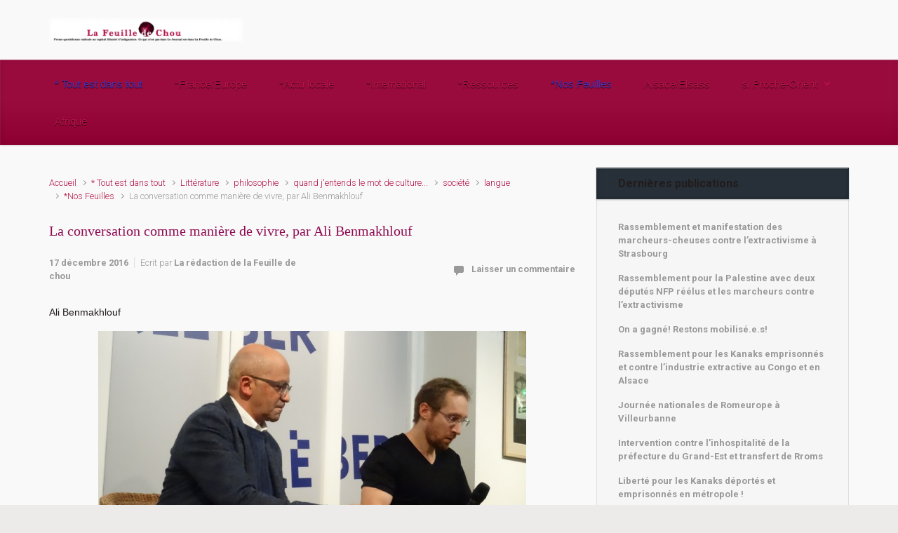

--- FILE ---
content_type: text/html; charset=UTF-8
request_url: https://la-feuille-de-chou.fr/archives/91908
body_size: 17293
content:

    <!DOCTYPE html>
<html itemscope="itemscope" itemtype="http://schema.org/WebPage"lang="fr-FR">
    <head>
        <meta charset="UTF-8"/>
        <meta name="viewport" content="width=device-width, initial-scale=1.0"/>
        <meta http-equiv="X-UA-Compatible" content="IE=edge"/>
		<title>La conversation comme manière de vivre, par Ali Benmakhlouf &#8211; La Feuille de Chou</title>
<meta name='robots' content='max-image-preview:large' />
<link rel='dns-prefetch' href='//v0.wordpress.com' />
<link rel='dns-prefetch' href='//jetpack.wordpress.com' />
<link rel='dns-prefetch' href='//s0.wp.com' />
<link rel='dns-prefetch' href='//public-api.wordpress.com' />
<link rel='dns-prefetch' href='//0.gravatar.com' />
<link rel='dns-prefetch' href='//1.gravatar.com' />
<link rel='dns-prefetch' href='//2.gravatar.com' />
<link rel="alternate" type="application/rss+xml" title="La Feuille de Chou &raquo; Flux" href="https://la-feuille-de-chou.fr/feed" />
<link rel="alternate" type="application/rss+xml" title="La Feuille de Chou &raquo; Flux des commentaires" href="https://la-feuille-de-chou.fr/comments/feed" />
<link rel="alternate" type="application/rss+xml" title="La Feuille de Chou &raquo; La conversation comme manière de vivre, par Ali Benmakhlouf Flux des commentaires" href="https://la-feuille-de-chou.fr/archives/91908/feed" />
<script type="text/javascript">
/* <![CDATA[ */
window._wpemojiSettings = {"baseUrl":"https:\/\/s.w.org\/images\/core\/emoji\/15.0.3\/72x72\/","ext":".png","svgUrl":"https:\/\/s.w.org\/images\/core\/emoji\/15.0.3\/svg\/","svgExt":".svg","source":{"concatemoji":"https:\/\/la-feuille-de-chou.fr\/wp-includes\/js\/wp-emoji-release.min.js"}};
/*! This file is auto-generated */
!function(i,n){var o,s,e;function c(e){try{var t={supportTests:e,timestamp:(new Date).valueOf()};sessionStorage.setItem(o,JSON.stringify(t))}catch(e){}}function p(e,t,n){e.clearRect(0,0,e.canvas.width,e.canvas.height),e.fillText(t,0,0);var t=new Uint32Array(e.getImageData(0,0,e.canvas.width,e.canvas.height).data),r=(e.clearRect(0,0,e.canvas.width,e.canvas.height),e.fillText(n,0,0),new Uint32Array(e.getImageData(0,0,e.canvas.width,e.canvas.height).data));return t.every(function(e,t){return e===r[t]})}function u(e,t,n){switch(t){case"flag":return n(e,"\ud83c\udff3\ufe0f\u200d\u26a7\ufe0f","\ud83c\udff3\ufe0f\u200b\u26a7\ufe0f")?!1:!n(e,"\ud83c\uddfa\ud83c\uddf3","\ud83c\uddfa\u200b\ud83c\uddf3")&&!n(e,"\ud83c\udff4\udb40\udc67\udb40\udc62\udb40\udc65\udb40\udc6e\udb40\udc67\udb40\udc7f","\ud83c\udff4\u200b\udb40\udc67\u200b\udb40\udc62\u200b\udb40\udc65\u200b\udb40\udc6e\u200b\udb40\udc67\u200b\udb40\udc7f");case"emoji":return!n(e,"\ud83d\udc26\u200d\u2b1b","\ud83d\udc26\u200b\u2b1b")}return!1}function f(e,t,n){var r="undefined"!=typeof WorkerGlobalScope&&self instanceof WorkerGlobalScope?new OffscreenCanvas(300,150):i.createElement("canvas"),a=r.getContext("2d",{willReadFrequently:!0}),o=(a.textBaseline="top",a.font="600 32px Arial",{});return e.forEach(function(e){o[e]=t(a,e,n)}),o}function t(e){var t=i.createElement("script");t.src=e,t.defer=!0,i.head.appendChild(t)}"undefined"!=typeof Promise&&(o="wpEmojiSettingsSupports",s=["flag","emoji"],n.supports={everything:!0,everythingExceptFlag:!0},e=new Promise(function(e){i.addEventListener("DOMContentLoaded",e,{once:!0})}),new Promise(function(t){var n=function(){try{var e=JSON.parse(sessionStorage.getItem(o));if("object"==typeof e&&"number"==typeof e.timestamp&&(new Date).valueOf()<e.timestamp+604800&&"object"==typeof e.supportTests)return e.supportTests}catch(e){}return null}();if(!n){if("undefined"!=typeof Worker&&"undefined"!=typeof OffscreenCanvas&&"undefined"!=typeof URL&&URL.createObjectURL&&"undefined"!=typeof Blob)try{var e="postMessage("+f.toString()+"("+[JSON.stringify(s),u.toString(),p.toString()].join(",")+"));",r=new Blob([e],{type:"text/javascript"}),a=new Worker(URL.createObjectURL(r),{name:"wpTestEmojiSupports"});return void(a.onmessage=function(e){c(n=e.data),a.terminate(),t(n)})}catch(e){}c(n=f(s,u,p))}t(n)}).then(function(e){for(var t in e)n.supports[t]=e[t],n.supports.everything=n.supports.everything&&n.supports[t],"flag"!==t&&(n.supports.everythingExceptFlag=n.supports.everythingExceptFlag&&n.supports[t]);n.supports.everythingExceptFlag=n.supports.everythingExceptFlag&&!n.supports.flag,n.DOMReady=!1,n.readyCallback=function(){n.DOMReady=!0}}).then(function(){return e}).then(function(){var e;n.supports.everything||(n.readyCallback(),(e=n.source||{}).concatemoji?t(e.concatemoji):e.wpemoji&&e.twemoji&&(t(e.twemoji),t(e.wpemoji)))}))}((window,document),window._wpemojiSettings);
/* ]]> */
</script>
<style id='wp-emoji-styles-inline-css' type='text/css'>

	img.wp-smiley, img.emoji {
		display: inline !important;
		border: none !important;
		box-shadow: none !important;
		height: 1em !important;
		width: 1em !important;
		margin: 0 0.07em !important;
		vertical-align: -0.1em !important;
		background: none !important;
		padding: 0 !important;
	}
</style>
<link rel='stylesheet' id='wp-block-library-css' href='https://la-feuille-de-chou.fr/wp-includes/css/dist/block-library/style.min.css' type='text/css' media='all' />
<link rel='stylesheet' id='mediaelement-css' href='https://la-feuille-de-chou.fr/wp-includes/js/mediaelement/mediaelementplayer-legacy.min.css' type='text/css' media='all' />
<link rel='stylesheet' id='wp-mediaelement-css' href='https://la-feuille-de-chou.fr/wp-includes/js/mediaelement/wp-mediaelement.min.css' type='text/css' media='all' />
<style id='jetpack-sharing-buttons-style-inline-css' type='text/css'>
.jetpack-sharing-buttons__services-list{display:flex;flex-direction:row;flex-wrap:wrap;gap:0;list-style-type:none;margin:5px;padding:0}.jetpack-sharing-buttons__services-list.has-small-icon-size{font-size:12px}.jetpack-sharing-buttons__services-list.has-normal-icon-size{font-size:16px}.jetpack-sharing-buttons__services-list.has-large-icon-size{font-size:24px}.jetpack-sharing-buttons__services-list.has-huge-icon-size{font-size:36px}@media print{.jetpack-sharing-buttons__services-list{display:none!important}}.editor-styles-wrapper .wp-block-jetpack-sharing-buttons{gap:0;padding-inline-start:0}ul.jetpack-sharing-buttons__services-list.has-background{padding:1.25em 2.375em}
</style>
<style id='classic-theme-styles-inline-css' type='text/css'>
/*! This file is auto-generated */
.wp-block-button__link{color:#fff;background-color:#32373c;border-radius:9999px;box-shadow:none;text-decoration:none;padding:calc(.667em + 2px) calc(1.333em + 2px);font-size:1.125em}.wp-block-file__button{background:#32373c;color:#fff;text-decoration:none}
</style>
<style id='global-styles-inline-css' type='text/css'>
body{--wp--preset--color--black: #000000;--wp--preset--color--cyan-bluish-gray: #abb8c3;--wp--preset--color--white: #ffffff;--wp--preset--color--pale-pink: #f78da7;--wp--preset--color--vivid-red: #cf2e2e;--wp--preset--color--luminous-vivid-orange: #ff6900;--wp--preset--color--luminous-vivid-amber: #fcb900;--wp--preset--color--light-green-cyan: #7bdcb5;--wp--preset--color--vivid-green-cyan: #00d084;--wp--preset--color--pale-cyan-blue: #8ed1fc;--wp--preset--color--vivid-cyan-blue: #0693e3;--wp--preset--color--vivid-purple: #9b51e0;--wp--preset--gradient--vivid-cyan-blue-to-vivid-purple: linear-gradient(135deg,rgba(6,147,227,1) 0%,rgb(155,81,224) 100%);--wp--preset--gradient--light-green-cyan-to-vivid-green-cyan: linear-gradient(135deg,rgb(122,220,180) 0%,rgb(0,208,130) 100%);--wp--preset--gradient--luminous-vivid-amber-to-luminous-vivid-orange: linear-gradient(135deg,rgba(252,185,0,1) 0%,rgba(255,105,0,1) 100%);--wp--preset--gradient--luminous-vivid-orange-to-vivid-red: linear-gradient(135deg,rgba(255,105,0,1) 0%,rgb(207,46,46) 100%);--wp--preset--gradient--very-light-gray-to-cyan-bluish-gray: linear-gradient(135deg,rgb(238,238,238) 0%,rgb(169,184,195) 100%);--wp--preset--gradient--cool-to-warm-spectrum: linear-gradient(135deg,rgb(74,234,220) 0%,rgb(151,120,209) 20%,rgb(207,42,186) 40%,rgb(238,44,130) 60%,rgb(251,105,98) 80%,rgb(254,248,76) 100%);--wp--preset--gradient--blush-light-purple: linear-gradient(135deg,rgb(255,206,236) 0%,rgb(152,150,240) 100%);--wp--preset--gradient--blush-bordeaux: linear-gradient(135deg,rgb(254,205,165) 0%,rgb(254,45,45) 50%,rgb(107,0,62) 100%);--wp--preset--gradient--luminous-dusk: linear-gradient(135deg,rgb(255,203,112) 0%,rgb(199,81,192) 50%,rgb(65,88,208) 100%);--wp--preset--gradient--pale-ocean: linear-gradient(135deg,rgb(255,245,203) 0%,rgb(182,227,212) 50%,rgb(51,167,181) 100%);--wp--preset--gradient--electric-grass: linear-gradient(135deg,rgb(202,248,128) 0%,rgb(113,206,126) 100%);--wp--preset--gradient--midnight: linear-gradient(135deg,rgb(2,3,129) 0%,rgb(40,116,252) 100%);--wp--preset--font-size--small: 13px;--wp--preset--font-size--medium: 20px;--wp--preset--font-size--large: 36px;--wp--preset--font-size--x-large: 42px;--wp--preset--spacing--20: 0.44rem;--wp--preset--spacing--30: 0.67rem;--wp--preset--spacing--40: 1rem;--wp--preset--spacing--50: 1.5rem;--wp--preset--spacing--60: 2.25rem;--wp--preset--spacing--70: 3.38rem;--wp--preset--spacing--80: 5.06rem;--wp--preset--shadow--natural: 6px 6px 9px rgba(0, 0, 0, 0.2);--wp--preset--shadow--deep: 12px 12px 50px rgba(0, 0, 0, 0.4);--wp--preset--shadow--sharp: 6px 6px 0px rgba(0, 0, 0, 0.2);--wp--preset--shadow--outlined: 6px 6px 0px -3px rgba(255, 255, 255, 1), 6px 6px rgba(0, 0, 0, 1);--wp--preset--shadow--crisp: 6px 6px 0px rgba(0, 0, 0, 1);}:where(.is-layout-flex){gap: 0.5em;}:where(.is-layout-grid){gap: 0.5em;}body .is-layout-flex{display: flex;}body .is-layout-flex{flex-wrap: wrap;align-items: center;}body .is-layout-flex > *{margin: 0;}body .is-layout-grid{display: grid;}body .is-layout-grid > *{margin: 0;}:where(.wp-block-columns.is-layout-flex){gap: 2em;}:where(.wp-block-columns.is-layout-grid){gap: 2em;}:where(.wp-block-post-template.is-layout-flex){gap: 1.25em;}:where(.wp-block-post-template.is-layout-grid){gap: 1.25em;}.has-black-color{color: var(--wp--preset--color--black) !important;}.has-cyan-bluish-gray-color{color: var(--wp--preset--color--cyan-bluish-gray) !important;}.has-white-color{color: var(--wp--preset--color--white) !important;}.has-pale-pink-color{color: var(--wp--preset--color--pale-pink) !important;}.has-vivid-red-color{color: var(--wp--preset--color--vivid-red) !important;}.has-luminous-vivid-orange-color{color: var(--wp--preset--color--luminous-vivid-orange) !important;}.has-luminous-vivid-amber-color{color: var(--wp--preset--color--luminous-vivid-amber) !important;}.has-light-green-cyan-color{color: var(--wp--preset--color--light-green-cyan) !important;}.has-vivid-green-cyan-color{color: var(--wp--preset--color--vivid-green-cyan) !important;}.has-pale-cyan-blue-color{color: var(--wp--preset--color--pale-cyan-blue) !important;}.has-vivid-cyan-blue-color{color: var(--wp--preset--color--vivid-cyan-blue) !important;}.has-vivid-purple-color{color: var(--wp--preset--color--vivid-purple) !important;}.has-black-background-color{background-color: var(--wp--preset--color--black) !important;}.has-cyan-bluish-gray-background-color{background-color: var(--wp--preset--color--cyan-bluish-gray) !important;}.has-white-background-color{background-color: var(--wp--preset--color--white) !important;}.has-pale-pink-background-color{background-color: var(--wp--preset--color--pale-pink) !important;}.has-vivid-red-background-color{background-color: var(--wp--preset--color--vivid-red) !important;}.has-luminous-vivid-orange-background-color{background-color: var(--wp--preset--color--luminous-vivid-orange) !important;}.has-luminous-vivid-amber-background-color{background-color: var(--wp--preset--color--luminous-vivid-amber) !important;}.has-light-green-cyan-background-color{background-color: var(--wp--preset--color--light-green-cyan) !important;}.has-vivid-green-cyan-background-color{background-color: var(--wp--preset--color--vivid-green-cyan) !important;}.has-pale-cyan-blue-background-color{background-color: var(--wp--preset--color--pale-cyan-blue) !important;}.has-vivid-cyan-blue-background-color{background-color: var(--wp--preset--color--vivid-cyan-blue) !important;}.has-vivid-purple-background-color{background-color: var(--wp--preset--color--vivid-purple) !important;}.has-black-border-color{border-color: var(--wp--preset--color--black) !important;}.has-cyan-bluish-gray-border-color{border-color: var(--wp--preset--color--cyan-bluish-gray) !important;}.has-white-border-color{border-color: var(--wp--preset--color--white) !important;}.has-pale-pink-border-color{border-color: var(--wp--preset--color--pale-pink) !important;}.has-vivid-red-border-color{border-color: var(--wp--preset--color--vivid-red) !important;}.has-luminous-vivid-orange-border-color{border-color: var(--wp--preset--color--luminous-vivid-orange) !important;}.has-luminous-vivid-amber-border-color{border-color: var(--wp--preset--color--luminous-vivid-amber) !important;}.has-light-green-cyan-border-color{border-color: var(--wp--preset--color--light-green-cyan) !important;}.has-vivid-green-cyan-border-color{border-color: var(--wp--preset--color--vivid-green-cyan) !important;}.has-pale-cyan-blue-border-color{border-color: var(--wp--preset--color--pale-cyan-blue) !important;}.has-vivid-cyan-blue-border-color{border-color: var(--wp--preset--color--vivid-cyan-blue) !important;}.has-vivid-purple-border-color{border-color: var(--wp--preset--color--vivid-purple) !important;}.has-vivid-cyan-blue-to-vivid-purple-gradient-background{background: var(--wp--preset--gradient--vivid-cyan-blue-to-vivid-purple) !important;}.has-light-green-cyan-to-vivid-green-cyan-gradient-background{background: var(--wp--preset--gradient--light-green-cyan-to-vivid-green-cyan) !important;}.has-luminous-vivid-amber-to-luminous-vivid-orange-gradient-background{background: var(--wp--preset--gradient--luminous-vivid-amber-to-luminous-vivid-orange) !important;}.has-luminous-vivid-orange-to-vivid-red-gradient-background{background: var(--wp--preset--gradient--luminous-vivid-orange-to-vivid-red) !important;}.has-very-light-gray-to-cyan-bluish-gray-gradient-background{background: var(--wp--preset--gradient--very-light-gray-to-cyan-bluish-gray) !important;}.has-cool-to-warm-spectrum-gradient-background{background: var(--wp--preset--gradient--cool-to-warm-spectrum) !important;}.has-blush-light-purple-gradient-background{background: var(--wp--preset--gradient--blush-light-purple) !important;}.has-blush-bordeaux-gradient-background{background: var(--wp--preset--gradient--blush-bordeaux) !important;}.has-luminous-dusk-gradient-background{background: var(--wp--preset--gradient--luminous-dusk) !important;}.has-pale-ocean-gradient-background{background: var(--wp--preset--gradient--pale-ocean) !important;}.has-electric-grass-gradient-background{background: var(--wp--preset--gradient--electric-grass) !important;}.has-midnight-gradient-background{background: var(--wp--preset--gradient--midnight) !important;}.has-small-font-size{font-size: var(--wp--preset--font-size--small) !important;}.has-medium-font-size{font-size: var(--wp--preset--font-size--medium) !important;}.has-large-font-size{font-size: var(--wp--preset--font-size--large) !important;}.has-x-large-font-size{font-size: var(--wp--preset--font-size--x-large) !important;}
.wp-block-navigation a:where(:not(.wp-element-button)){color: inherit;}
:where(.wp-block-post-template.is-layout-flex){gap: 1.25em;}:where(.wp-block-post-template.is-layout-grid){gap: 1.25em;}
:where(.wp-block-columns.is-layout-flex){gap: 2em;}:where(.wp-block-columns.is-layout-grid){gap: 2em;}
.wp-block-pullquote{font-size: 1.5em;line-height: 1.6;}
</style>
<link rel='stylesheet' id='cptch_stylesheet-css' href='https://la-feuille-de-chou.fr/wp-content/plugins/captcha/css/front_end_style.css' type='text/css' media='all' />
<link rel='stylesheet' id='dashicons-css' href='https://la-feuille-de-chou.fr/wp-includes/css/dashicons.min.css' type='text/css' media='all' />
<link rel='stylesheet' id='cptch_desktop_style-css' href='https://la-feuille-de-chou.fr/wp-content/plugins/captcha/css/desktop_style.css' type='text/css' media='all' />
<link rel='stylesheet' id='evolve-bootstrap-css' href='https://la-feuille-de-chou.fr/wp-content/themes/evolve/assets/css/bootstrap.min.css' type='text/css' media='all' />
<link rel='stylesheet' id='evolve-fw-css' href='https://la-feuille-de-chou.fr/wp-content/themes/evolve/assets/css/fw-all.min.css' type='text/css' media='all' />
<link rel='stylesheet' id='evolve-style-css' href='https://la-feuille-de-chou.fr/wp-content/themes/evolve/style.css' type='text/css' media='all' />
<style id='evolve-style-inline-css' type='text/css'>
 .navbar-nav .nav-link:focus, .navbar-nav .nav-link:hover, .navbar-nav .active > .nav-link, .navbar-nav .nav-link.active, .navbar-nav .nav-link.show, .navbar-nav .show > .nav-link, .navbar-nav li.menu-item.current-menu-item > a, .navbar-nav li.menu-item.current-menu-parent > a, .navbar-nav li.menu-item.current-menu-ancestor > a, .navbar-nav li a:hover, .navbar-nav li:hover > a, .navbar-nav li:hover, .social-media-links a:hover { color: #492fb1; } .thumbnail-post:hover img { -webkit-transform: scale(1.1,1.1); -ms-transform: scale(1.1,1.1); transform: scale(1.1,1.1); } .thumbnail-post:hover .mask { opacity: 1; } .thumbnail-post:hover .icon { opacity: 1; top: 50%; margin-top: -25px; } #wrapper { margin: 0; width: 100%; } .content { padding-top: 2rem; padding-bottom: 0rem; } .navbar-nav .dropdown-menu { background-color: #990b3d; } .navbar-nav .dropdown-item:focus, .navbar-nav .dropdown-item:hover { background: none; } .menu-header, .sticky-header { background-color: #990b3d; background: -webkit-gradient(linear, left top, left bottom, color-stop(50%, #990b3d ), to( #8d0031 )); background: -o-linear-gradient(top, ##990b3d 50%, #8d0031 100%); background: linear-gradient(to bottom, #990b3d 50%, #8d0031 100%); border-color: #8d0031; -webkit-box-shadow: 0 1px 0 rgba(255, 255, 255, .2) inset, 0 0 2px rgba(255, 255, 255, .2) inset, 0 0 10px rgba(0, 0, 0, .1) inset, 0 1px 2px rgba(0, 0, 0, .1); box-shadow: 0 1px 0 rgba(255, 255, 255, .2) inset, 0 0 2px rgba(255, 255, 255, .2) inset, 0 0 10px rgba(0, 0, 0, .1) inset, 0 1px 2px rgba(0, 0, 0, .1); text-shadow: 0 1px 0 rgba(0, 0, 0, .8); } .header-v1 .header-search .form-control:focus, .sticky-header .header-search .form-control:focus { background-color: #8d0031; } .footer { background: #ffffff; } .header-search .form-control, .header-search .form-control:focus, .header-search .form-control::placeholder { color: ; } body { font-size: 1rem; font-family: Roboto; font-weight: 300; color: #212529; } #website-title, #website-title a { font-size: 40px; font-family: Roboto; font-style: bold; } #tagline { font-size: 16px; font-family: Roboto; font-style: normal; color: #000000; } .post-title, .post-title a, .blog-title { font-size: 20px; font-family: Georgia, serif; color: #8f0b52; } .post-content { font-size: 14px; font-family: Lucida Sans Unicode, Lucida Grande, sans-serif; font-style: normal; color: #211b1b; } body{ color:#211b1b; } #sticky-title { font-size: 1.6rem; font-family: Roboto; font-weight: 700; color: #492fb1; } .page-nav a, .navbar-nav .nav-link, .navbar-nav .dropdown-item, .navbar-nav .dropdown-menu, .menu-header, .header-wrapper .header-search, .sticky-header, .navbar-toggler { font-size: 15px; font-family: Arial, Helvetica, sans-serif; font-style: bold; } .widget-title, .widget-title a.rsswidget { font-size: 16px; font-family: Roboto; font-style: Normale; } .widget-content, .aside, .aside a { font-size: 13px; font-family: Roboto; font-style: normal; }.widget-content, .widget-content a, .widget-content .tab-holder .news-list li .post-holder a, .widget-content .tab-holder .news-list li .post-holder .meta{ color:; } h1 { font-size: 46px; font-family: Roboto; font-style: normal; } h2 { font-size: 40px; font-family: Roboto; font-style: normal; } h3 { font-size: 34px; font-family: Roboto; font-style: normal; } h4 { font-size: 27px; font-family: Roboto; font-style: normal; } h5 { font-size: 20px; font-family: Roboto; font-style: normal; } h6 { font-size: 14px; font-family: Roboto; font-style: normal; } #copyright, #copyright a { font-size: .7rem; font-family: Roboto; font-weight: 300; color: #999999; } #backtotop { right: 2rem; } .widget-title-background { position: absolute; top: -1px; bottom: 0; left: -31px; right: -31px; border: 1px solid; border-color: #273039; background: #273039; } .widget-content { padding: 30px; } .widget-before-title { top: -30px; } a, .page-link, .page-link:hover, code, .widget_calendar tbody a, .page-numbers.current { color: #B41447; } .breadcrumb-item:last-child, .breadcrumb-item+.breadcrumb-item::before, .widget a, .post-meta, .post-meta a, .navigation a, .post-content .number-pagination a:link, #wp-calendar td, .no-comment, .comment-meta, .comment-meta a, blockquote, .price del { color: #999999; } a:hover { color: #c8285b; } .header { padding-top: 25px; padding-bottom: 25px; } .header.container { padding-left: 30px; padding-right: 30px; } .page-nav ul > li, .navbar-nav > li { padding: 0 15px; } .header-block { background-color: #D399B3; background: -o-radial-gradient(circle, #D399B3, #c48aa4); background: radial-gradient(circle, #D399B3, #c48aa4); background-image: url(http://la-feuille-de-chou.fr/test/wp-content/uploads/2014/02/carre-de-chou-fonce.png); background-attachment: fixed; background-position: center center; background-size: cover; background-repeat: repeat; } .btn, a.btn, button, .button, .widget .button, input#submit, input[type=submit], .post-content a.btn, .woocommerce .button { background: #492fb1; background-image: -webkit-gradient( linear, left bottom, left top, from(#492fb1), to(#492fb1) ); background-image: -o-linear-gradient( bottom, #492fb1, #492fb1 ); background-image: linear-gradient( to top, #492fb1, #492fb1 ); color: #ffffff; text-shadow: none; box-shadow: none; border-color: #492fb1; border-radius: 2em; border-width: 3px; border-style: solid; } .btn:hover, a.btn:hover, button:hover, .button:hover, .widget .button:hover, input#submit:hover, input[type=submit]:hover, .carousel-control-button:hover, .header-wrapper .woocommerce-menu .btn:hover { color: #ffffff; border-color: #313a43; background: #313a43; background-image: -webkit-gradient( linear, left bottom, left top, from( #313a43 ), to( #313a43 ) ); background-image: -o-linear-gradient( bottom, #313a43, #313a43 ); background-image: linear-gradient( to top, #313a43, #313a43 ); border-width: 3px; border-style: solid; } #wrapper, .wrapper-customizer { -webkit-box-shadow: 0 0 3px rgba(0, 0, 0, .2); box-shadow: 0 0 3px rgba(0, 0, 0, .2); } .header-block { -webkit-box-shadow: 0 1px 1px rgba(0, 0, 0, .05); box-shadow: 0 1px 1px rgba(0, 0, 0, .05); } .formatted-post { -webkit-box-shadow: 0 0 20px rgba(0, 0, 0, .1) inset; box-shadow: 0 0 20px rgba(0, 0, 0, .1) inset; } .footer::before { -webkit-box-shadow: 0 0 9px rgba(0, 0, 0, 0.6); box-shadow: 0 0 9px rgba(0, 0, 0, 0.6); } .widget-title-background { -webkit-box-shadow: 0 1px 0 rgba(255, 255, 255, 0.3) inset, 0 0 5px rgba(0, 0, 0, 0.3) inset, 0 1px 2px rgba(0, 0, 0, 0.29); box-shadow: 0 1px 0 rgba(255, 255, 255, 0.3) inset, 0 0 5px rgba(0, 0, 0, 0.3) inset, 0 1px 2px rgba(0, 0, 0, 0.29); } input[type=text], input[type=email], input[type=url], input[type=password], input[type=file], input[type=tel], textarea, select, .form-control, .form-control:focus, .select2-container--default .select2-selection--single, a.wpml-ls-item-toggle, .wpml-ls-sub-menu a { background-color: #fcfcfc; border-color: #fcfcfc; color: #888888; } .custom-checkbox .custom-control-input:checked~.custom-control-label::before, .custom-radio .custom-control-input:checked~.custom-control-label::before, .nav-pills .nav-link.active, .dropdown-item.active, .dropdown-item:active, .woocommerce-store-notice, .comment-author .fn .badge-primary, .widget.woocommerce .count, .woocommerce-review-link, .woocommerce .onsale, .stars a:hover, .stars a.active { background: #492fb1; } .form-control:focus, .input-text:focus, input[type=text]:focus, input[type=email]:focus, input[type=url]:focus, input[type=password]:focus, input[type=file]:focus, input[type=tel]:focus, textarea:focus, .page-link:focus, select:focus { border-color: transparent; box-shadow: 0 0 .7rem rgba(73, 47, 177, 0.9); } .custom-control-input:focus~.custom-control-label::before { box-shadow: 0 0 0 1px #fff, 0 0 0 0.2rem  rgba(73, 47, 177, 0.25); } .btn.focus, .btn:focus { box-shadow: 0 0 0 0.2rem rgba(73, 47, 177, 0.25); } :focus { outline-color: rgba(73, 47, 177, 0.25); } code { border-left-color: #492fb1; } @media (min-width: 992px), (min-width: 1200px), (min-width: 1260px) and (max-width: 1198.98px) { .container { width: 100%; max-width: 1200px; } .header-block .container:first-child { width: 100%; } .posts.card-deck > .card { min-width: calc(33.333333% - 30px); max-width: calc(33.333333% - 30px); } .posts.card-deck > .card.p-4 { min-width: calc(33.333333% - 2rem); max-width: calc(33.333333% - 2rem); }} @media (max-width: 991.98px) { .posts.card-deck > .card { min-width: calc(50% - 30px); max-width: calc(50% - 30px); } .posts.card-deck > .card.p-4 { min-width: calc(50% - 2rem); max-width: calc(50% - 2rem); }} @media (min-width: 768px) { .sticky-header { width: 100%; left: 0; right: 0; margin: 0 auto; z-index: 99999; } .page-nav, .header-wrapper .main-menu { padding-top: 8px; padding-bottom: 8px; } a:hover .link-effect, a:focus .link-effect { -webkit-transform: translateY(-100%); -ms-transform: translateY(-100%); transform: translateY(-100%); } .posts.card-columns { -webkit-column-count: 3; column-count: 3; } .header-v1 .social-media-links li:last-child a { padding-right: 0; }} @media (max-width: 767.98px) { .navbar-nav .menu-item-has-children ul li .dropdown-toggle { padding-bottom: .7rem; } .navbar-nav .menu-item-has-children .dropdown-menu { margin-top: 0; } .page-nav ul li, .page-nav ul, .navbar-nav li, .navbar-nav, .navbar-nav .dropdown-menu, .navbar-toggler { border-color: #8d0031; } .navbar-toggler, .page-nav ul li, .page-nav ul, .navbar-nav li, .navbar-nav, .navbar-nav .dropdown-menu { background: #910335; } .posts.card-deck > .card { min-width: calc(100% - 30px); max-width: 100%; } .posts.card-deck > .card.p-4 { min-width: calc(100% - 2rem); max-width: 100%; }} @media (min-width: 576px) {} @media (max-width: 575.98px) { .posts.card-columns { -webkit-column-count: 1; column-count: 1; } .header-v1 .search-form .form-control { background-color: #910335; }}
</style>
<link rel='stylesheet' id='social-logos-css' href='https://la-feuille-de-chou.fr/wp-content/plugins/jetpack/_inc/social-logos/social-logos.min.css' type='text/css' media='all' />
<link rel='stylesheet' id='jetpack_css-css' href='https://la-feuille-de-chou.fr/wp-content/plugins/jetpack/css/jetpack.css' type='text/css' media='all' />
<link rel="https://api.w.org/" href="https://la-feuille-de-chou.fr/wp-json/" /><link rel="alternate" type="application/json" href="https://la-feuille-de-chou.fr/wp-json/wp/v2/posts/91908" /><link rel="EditURI" type="application/rsd+xml" title="RSD" href="https://la-feuille-de-chou.fr/xmlrpc.php?rsd" />
<meta name="generator" content="WordPress 6.5.7" />
<link rel="canonical" href="https://la-feuille-de-chou.fr/archives/91908" />
<link rel='shortlink' href='https://la-feuille-de-chou.fr/?p=91908' />
<link rel="alternate" type="application/json+oembed" href="https://la-feuille-de-chou.fr/wp-json/oembed/1.0/embed?url=https%3A%2F%2Fla-feuille-de-chou.fr%2Farchives%2F91908" />
<link rel="alternate" type="text/xml+oembed" href="https://la-feuille-de-chou.fr/wp-json/oembed/1.0/embed?url=https%3A%2F%2Fla-feuille-de-chou.fr%2Farchives%2F91908&#038;format=xml" />

<!-- Jetpack Open Graph Tags -->
<meta property="og:type" content="article" />
<meta property="og:title" content="La conversation comme manière de vivre, par Ali Benmakhlouf" />
<meta property="og:url" content="https://la-feuille-de-chou.fr/archives/91908" />
<meta property="og:description" content="Ali Benmakhlouf &nbsp;" />
<meta property="article:published_time" content="2016-12-17T07:05:18+00:00" />
<meta property="article:modified_time" content="2016-12-29T08:44:47+00:00" />
<meta property="og:site_name" content="La Feuille de Chou" />
<meta property="og:image" content="http://la-feuille-de-chou.fr/wp-content/photos/DSC06997-1024x576.jpg" />
<meta property="og:image:secure_url" content="https://i0.wp.com/la-feuille-de-chou.fr/wp-content/photos/DSC06997-1024x576.jpg" />
<meta property="og:image:width" content="610" />
<meta property="og:image:height" content="343" />
<meta property="og:image:alt" content="dsc06997" />
<meta property="og:locale" content="fr_FR" />
<meta name="twitter:text:title" content="La conversation comme manière de vivre, par Ali Benmakhlouf" />
<meta name="twitter:image" content="http://la-feuille-de-chou.fr/wp-content/photos/DSC06997-1024x576.jpg?w=640" />
<meta name="twitter:image:alt" content="dsc06997" />
<meta name="twitter:card" content="summary_large_image" />

<!-- End Jetpack Open Graph Tags -->
    </head>
<body class="post-template-default single single-post postid-91908 single-format-standard" itemscope="itemscope" itemtype="http://schema.org/WebPage">
<a class="btn screen-reader-text sr-only sr-only-focusable"
   href="#primary">Skip to main content</a>

<div id="wrapper"><div class="sticky-header"><div class="container"><div class="row align-items-center"><div class="col-auto"><a href="https://la-feuille-de-chou.fr"><img src="http://la-feuille-de-chou.fr/wp-content/photos/F2Cbandeau4.png" alt="La Feuille de Chou" /></a></div><nav class="navbar navbar-expand-md col pl-0">
                                <div class="navbar-toggler" data-toggle="collapse" data-target="#sticky-menu" aria-controls="primary-menu" aria-expanded="false" aria-label="Sticky">
                                    <span class="navbar-toggler-icon-svg"></span>
                                </div><div id="sticky-menu" class="collapse navbar-collapse" data-hover="dropdown" data-animations="fadeInUp fadeInDown fadeInDown fadeInDown"><ul id="menu-menu-8-categories" class="navbar-nav mr-auto align-items-center"><li itemscope="itemscope" itemtype="https://www.schema.org/SiteNavigationElement" id="menu-item-102574" class="menu-item menu-item-type-taxonomy menu-item-object-category current-post-ancestor current-menu-parent current-post-parent active menu-item-102574 nav-item"><a href="https://la-feuille-de-chou.fr/archives/category/tout" class="nav-link"><span class="link-effect" data-hover="* Tout est dans tout">* Tout est dans tout</span></a></li>
<li itemscope="itemscope" itemtype="https://www.schema.org/SiteNavigationElement" id="menu-item-102575" class="menu-item menu-item-type-taxonomy menu-item-object-category menu-item-102575 nav-item"><a href="https://la-feuille-de-chou.fr/archives/category/tout/france-europe" class="nav-link"><span class="link-effect" data-hover="*France/Europe">*France/Europe</span></a></li>
<li itemscope="itemscope" itemtype="https://www.schema.org/SiteNavigationElement" id="menu-item-102576" class="menu-item menu-item-type-taxonomy menu-item-object-category menu-item-102576 nav-item"><a href="https://la-feuille-de-chou.fr/archives/category/tout/actu-locale" class="nav-link"><span class="link-effect" data-hover="*Actu locale">*Actu locale</span></a></li>
<li itemscope="itemscope" itemtype="https://www.schema.org/SiteNavigationElement" id="menu-item-102577" class="menu-item menu-item-type-taxonomy menu-item-object-category menu-item-102577 nav-item"><a href="https://la-feuille-de-chou.fr/archives/category/tout/international" class="nav-link"><span class="link-effect" data-hover="*International">*International</span></a></li>
<li itemscope="itemscope" itemtype="https://www.schema.org/SiteNavigationElement" id="menu-item-102578" class="menu-item menu-item-type-taxonomy menu-item-object-category menu-item-102578 nav-item"><a href="https://la-feuille-de-chou.fr/archives/category/tout/ressources" class="nav-link"><span class="link-effect" data-hover="*Ressources">*Ressources</span></a></li>
<li itemscope="itemscope" itemtype="https://www.schema.org/SiteNavigationElement" id="menu-item-102579" class="menu-item menu-item-type-taxonomy menu-item-object-category current-post-ancestor current-menu-parent current-post-parent active menu-item-102579 nav-item"><a href="https://la-feuille-de-chou.fr/archives/category/tout/nos-feuilles" class="nav-link"><span class="link-effect" data-hover="*Nos Feuilles">*Nos Feuilles</span></a></li>
<li itemscope="itemscope" itemtype="https://www.schema.org/SiteNavigationElement" id="menu-item-102580" class="menu-item menu-item-type-taxonomy menu-item-object-category menu-item-102580 nav-item"><a href="https://la-feuille-de-chou.fr/archives/category/alsaceelsass" class="nav-link"><span class="link-effect" data-hover="Alsace/Elsass">Alsace/Elsass</span></a></li>
<li itemscope="itemscope" itemtype="https://www.schema.org/SiteNavigationElement" id="menu-item-102581" class="menu-item menu-item-type-taxonomy menu-item-object-category menu-item-has-children dropdown menu-item-102581 nav-item"><a href="https://la-feuille-de-chou.fr/archives/category/si-proche-orient" data-hover="dropdown" data-toggle="dropdown" aria-haspopup="true" aria-expanded="false" class="dropdown-toggle nav-link" id="menu-item-dropdown-102581"><span class="link-effect" data-hover="si Proche-Orient">si Proche-Orient</span></a>
<ul class="dropdown-menu dropdown-hover" aria-labelledby="menu-item-dropdown-102581" role="menu">
	<li itemscope="itemscope" itemtype="https://www.schema.org/SiteNavigationElement" id="menu-item-102582" class="menu-item menu-item-type-taxonomy menu-item-object-category menu-item-102582 nav-item"><a href="https://la-feuille-de-chou.fr/archives/category/si-proche-orient/palestine" class="dropdown-item"><span class="link-effect" data-hover="Palestine">Palestine</span></a></li>
	<li itemscope="itemscope" itemtype="https://www.schema.org/SiteNavigationElement" id="menu-item-102583" class="menu-item menu-item-type-taxonomy menu-item-object-category menu-item-102583 nav-item"><a href="https://la-feuille-de-chou.fr/archives/category/si-proche-orient/israel" class="dropdown-item"><span class="link-effect" data-hover="Israël">Israël</span></a></li>
</ul>
</li>
<li itemscope="itemscope" itemtype="https://www.schema.org/SiteNavigationElement" id="menu-item-102584" class="menu-item menu-item-type-taxonomy menu-item-object-category menu-item-102584 nav-item"><a href="https://la-feuille-de-chou.fr/archives/category/afrique" class="nav-link"><span class="link-effect" data-hover="Afrique">Afrique</span></a></li>
</ul></div></nav><form action="https://la-feuille-de-chou.fr" method="get" class="header-search search-form col-auto ml-auto"><label><input type="text" aria-label="Recherche" name="s" class="form-control" placeholder="Entrez votre recherche"/><svg class="icon icon-search" aria-hidden="true" role="img"> <use xlink:href="https://la-feuille-de-chou.fr/wp-content/themes/evolve/assets/images/icons.svg#icon-search"></use> </svg></label></form></div></div></div><!-- .sticky-header --><div class="header-height"><div class="header-block"></div><header class="header-v1 header-wrapper" role="banner" itemscope="itemscope" itemtype="http://schema.org/WPHeader">
    <div class="header-pattern">

		
        <div class="header container">
            <div class="row align-items-center justify-content-between">

				<div class="col order-1 order-md-3"></div><div class='col-md-3 order-2 order-md-1 header-logo-container pr-md-0'><a href=https://la-feuille-de-chou.fr><img alt='La Feuille de Chou' src=http://la-feuille-de-chou.fr/wp-content/photos/F2Cbandeau4.png /></a></div>
            </div><!-- .row .align-items-center -->
        </div><!-- .header .container -->

		
    </div><!-- .header-pattern -->

    <div class="menu-header">
        <div class="container">
            <div class="row align-items-md-center">

				<nav class="navbar navbar-expand-md main-menu mr-auto col-12 col-sm"><button class="navbar-toggler" type="button" data-toggle="collapse" data-target="#primary-menu" aria-controls="primary-menu" aria-expanded="false" aria-label="Primary">
                                    <svg class="icon icon-menu" aria-hidden="true" role="img"> <use xlink:href="https://la-feuille-de-chou.fr/wp-content/themes/evolve/assets/images/icons.svg#icon-menu"></use> </svg>
                                    </button>
                                <div id="primary-menu" class="collapse navbar-collapse" data-hover="dropdown" data-animations="fadeInUp fadeInDown fadeInDown fadeInDown"><ul id="menu-menu-8-categories-1" class="navbar-nav mr-auto"><li itemscope="itemscope" itemtype="https://www.schema.org/SiteNavigationElement" class="menu-item menu-item-type-taxonomy menu-item-object-category current-post-ancestor current-menu-parent current-post-parent active menu-item-102574 nav-item"><a href="https://la-feuille-de-chou.fr/archives/category/tout" class="nav-link"><span class="link-effect" data-hover="* Tout est dans tout">* Tout est dans tout</span></a></li>
<li itemscope="itemscope" itemtype="https://www.schema.org/SiteNavigationElement" class="menu-item menu-item-type-taxonomy menu-item-object-category menu-item-102575 nav-item"><a href="https://la-feuille-de-chou.fr/archives/category/tout/france-europe" class="nav-link"><span class="link-effect" data-hover="*France/Europe">*France/Europe</span></a></li>
<li itemscope="itemscope" itemtype="https://www.schema.org/SiteNavigationElement" class="menu-item menu-item-type-taxonomy menu-item-object-category menu-item-102576 nav-item"><a href="https://la-feuille-de-chou.fr/archives/category/tout/actu-locale" class="nav-link"><span class="link-effect" data-hover="*Actu locale">*Actu locale</span></a></li>
<li itemscope="itemscope" itemtype="https://www.schema.org/SiteNavigationElement" class="menu-item menu-item-type-taxonomy menu-item-object-category menu-item-102577 nav-item"><a href="https://la-feuille-de-chou.fr/archives/category/tout/international" class="nav-link"><span class="link-effect" data-hover="*International">*International</span></a></li>
<li itemscope="itemscope" itemtype="https://www.schema.org/SiteNavigationElement" class="menu-item menu-item-type-taxonomy menu-item-object-category menu-item-102578 nav-item"><a href="https://la-feuille-de-chou.fr/archives/category/tout/ressources" class="nav-link"><span class="link-effect" data-hover="*Ressources">*Ressources</span></a></li>
<li itemscope="itemscope" itemtype="https://www.schema.org/SiteNavigationElement" class="menu-item menu-item-type-taxonomy menu-item-object-category current-post-ancestor current-menu-parent current-post-parent active menu-item-102579 nav-item"><a href="https://la-feuille-de-chou.fr/archives/category/tout/nos-feuilles" class="nav-link"><span class="link-effect" data-hover="*Nos Feuilles">*Nos Feuilles</span></a></li>
<li itemscope="itemscope" itemtype="https://www.schema.org/SiteNavigationElement" class="menu-item menu-item-type-taxonomy menu-item-object-category menu-item-102580 nav-item"><a href="https://la-feuille-de-chou.fr/archives/category/alsaceelsass" class="nav-link"><span class="link-effect" data-hover="Alsace/Elsass">Alsace/Elsass</span></a></li>
<li itemscope="itemscope" itemtype="https://www.schema.org/SiteNavigationElement" class="menu-item menu-item-type-taxonomy menu-item-object-category menu-item-has-children dropdown menu-item-102581 nav-item"><a href="https://la-feuille-de-chou.fr/archives/category/si-proche-orient" data-hover="dropdown" data-toggle="dropdown" aria-haspopup="true" aria-expanded="false" class="dropdown-toggle nav-link" id="menu-item-dropdown-102581"><span class="link-effect" data-hover="si Proche-Orient">si Proche-Orient</span></a>
<ul class="dropdown-menu dropdown-hover" aria-labelledby="menu-item-dropdown-102581" role="menu">
	<li itemscope="itemscope" itemtype="https://www.schema.org/SiteNavigationElement" class="menu-item menu-item-type-taxonomy menu-item-object-category menu-item-102582 nav-item"><a href="https://la-feuille-de-chou.fr/archives/category/si-proche-orient/palestine" class="dropdown-item"><span class="link-effect" data-hover="Palestine">Palestine</span></a></li>
	<li itemscope="itemscope" itemtype="https://www.schema.org/SiteNavigationElement" class="menu-item menu-item-type-taxonomy menu-item-object-category menu-item-102583 nav-item"><a href="https://la-feuille-de-chou.fr/archives/category/si-proche-orient/israel" class="dropdown-item"><span class="link-effect" data-hover="Israël">Israël</span></a></li>
</ul>
</li>
<li itemscope="itemscope" itemtype="https://www.schema.org/SiteNavigationElement" class="menu-item menu-item-type-taxonomy menu-item-object-category menu-item-102584 nav-item"><a href="https://la-feuille-de-chou.fr/archives/category/afrique" class="nav-link"><span class="link-effect" data-hover="Afrique">Afrique</span></a></li>
</ul></div></nav>
            </div><!-- .row .align-items-center -->
        </div><!-- .container -->
    </div><!-- .menu-header -->
</header><!-- .header-v1 --></div><!-- header-height --><div class="header-block"></div><div class="content"><div class="container"><div class="row"><div id="primary" class="col-sm-12 col-md-8"><nav aria-label="Breadcrumb"><ol class="breadcrumb"><li class="breadcrumb-item"><a class="home" href="https://la-feuille-de-chou.fr">Accueil</a></li><li class="breadcrumb-item"><a href="https://la-feuille-de-chou.fr/archives/category/tout" title="* Tout est dans tout">* Tout est dans tout</a></li> <li class="breadcrumb-item"><a href="https://la-feuille-de-chou.fr/archives/category/quand-jentends-le-mot-de-culture/litterature" title="Littérature">Littérature</a></li> <li class="breadcrumb-item"><a href="https://la-feuille-de-chou.fr/archives/category/quand-jentends-le-mot-de-culture/philosophie" title="philosophie">philosophie</a></li> <li class="breadcrumb-item"><a href="https://la-feuille-de-chou.fr/archives/category/quand-jentends-le-mot-de-culture" title="quand j'entends le mot de culture...">quand j'entends le mot de culture...</a></li> <li class="breadcrumb-item"><a href="https://la-feuille-de-chou.fr/archives/category/societe" title="société">société</a></li> <li class="breadcrumb-item"><a href="https://la-feuille-de-chou.fr/archives/category/quand-jentends-le-mot-de-culture/langue" title="langue">langue</a></li> <li class="breadcrumb-item"><a href="https://la-feuille-de-chou.fr/archives/category/tout/nos-feuilles" title="*Nos Feuilles">*Nos Feuilles</a></li><li class="breadcrumb-item active">La conversation comme manière de vivre, par Ali Benmakhlouf</li></ul></nav>
<article id="post-91908" class="post-91908 post type-post status-publish format-standard hentry category-nos-feuilles category-tout category-langue category-litterature category-philosophie category-quand-jentends-le-mot-de-culture category-societe" itemscope="itemscope"
         itemtype="http://schema.org/Article">

	<h1 class="post-title" itemprop="name">La conversation comme manière de vivre, par Ali Benmakhlouf</h1><div class="row post-meta align-items-center"><div class="col author vcard"><span class="published updated" itemprop="datePublished" pubdate>17 décembre 2016</span>Ecrit par <a class="url fn" href="https://la-feuille-de-chou.fr/archives/author/schlomo" title="View all posts by La rédaction de la Feuille de chou">La rédaction de la Feuille de chou</a></div><!-- .col .author .vcard --><div class="col comment-count"><svg class="icon icon-comment" aria-hidden="true" role="img"> <use xlink:href="https://la-feuille-de-chou.fr/wp-content/themes/evolve/assets/images/icons.svg#icon-comment"></use> </svg><a href="https://la-feuille-de-chou.fr/archives/91908#respond">Laisser un commentaire</a></div><!-- .col .comment-count --></div><!-- .row .post-meta .align-items-top -->
    <div class="post-content" itemprop="description">

		<p>Ali Benmakhlouf</p>
<p><img fetchpriority="high" decoding="async" data-attachment-id="91909" data-permalink="https://la-feuille-de-chou.fr/archives/91908/dsc06997" data-orig-file="https://la-feuille-de-chou.fr/wp-content/photos/DSC06997.jpg" data-orig-size="1920,1080" data-comments-opened="1" data-image-meta="{&quot;aperture&quot;:&quot;5&quot;,&quot;credit&quot;:&quot;&quot;,&quot;camera&quot;:&quot;DSC-HX50&quot;,&quot;caption&quot;:&quot;&quot;,&quot;created_timestamp&quot;:&quot;1481911857&quot;,&quot;copyright&quot;:&quot;&quot;,&quot;focal_length&quot;:&quot;11&quot;,&quot;iso&quot;:&quot;3200&quot;,&quot;shutter_speed&quot;:&quot;0.016666666666667&quot;,&quot;title&quot;:&quot;&quot;,&quot;orientation&quot;:&quot;1&quot;}" data-image-title="dsc06997" data-image-description="" data-image-caption="" data-medium-file="https://la-feuille-de-chou.fr/wp-content/photos/DSC06997-460x259.jpg" data-large-file="https://la-feuille-de-chou.fr/wp-content/photos/DSC06997-1024x576.jpg" tabindex="0" role="button" class="aligncenter size-large wp-image-91909" src="http://la-feuille-de-chou.fr/wp-content/photos/DSC06997-1024x576.jpg" alt="dsc06997" width="610" height="343" srcset="https://la-feuille-de-chou.fr/wp-content/photos/DSC06997-1024x576.jpg 1024w, https://la-feuille-de-chou.fr/wp-content/photos/DSC06997-460x259.jpg 460w, https://la-feuille-de-chou.fr/wp-content/photos/DSC06997-768x432.jpg 768w, https://la-feuille-de-chou.fr/wp-content/photos/DSC06997.jpg 1920w" sizes="(max-width: 610px) 100vw, 610px" /></p>
<p>&nbsp;</p>
<p><iframe src="https://www.youtube.com/embed/zS2MhVXKyus" width="560" height="315" frameborder="0" allowfullscreen="allowfullscreen"></iframe></p>
<p><iframe src="https://www.youtube.com/embed/DN2k9mP4-NA" width="560" height="315" frameborder="0" allowfullscreen="allowfullscreen"></iframe></p>
<div class="sharedaddy sd-sharing-enabled"><div class="robots-nocontent sd-block sd-social sd-social-icon sd-sharing"><div class="sd-content"><ul><li class="share-facebook"><a rel="nofollow noopener noreferrer" data-shared="sharing-facebook-91908" class="share-facebook sd-button share-icon no-text" href="https://la-feuille-de-chou.fr/archives/91908?share=facebook" target="_blank" title="Cliquez pour partager sur Facebook" ><span></span><span class="sharing-screen-reader-text">Cliquez pour partager sur Facebook(ouvre dans une nouvelle fenêtre)</span></a></li><li class="share-twitter"><a rel="nofollow noopener noreferrer" data-shared="sharing-twitter-91908" class="share-twitter sd-button share-icon no-text" href="https://la-feuille-de-chou.fr/archives/91908?share=twitter" target="_blank" title="Cliquez pour partager sur Twitter" ><span></span><span class="sharing-screen-reader-text">Cliquez pour partager sur Twitter(ouvre dans une nouvelle fenêtre)</span></a></li><li class="share-linkedin"><a rel="nofollow noopener noreferrer" data-shared="sharing-linkedin-91908" class="share-linkedin sd-button share-icon no-text" href="https://la-feuille-de-chou.fr/archives/91908?share=linkedin" target="_blank" title="Cliquez pour partager sur LinkedIn" ><span></span><span class="sharing-screen-reader-text">Cliquez pour partager sur LinkedIn(ouvre dans une nouvelle fenêtre)</span></a></li><li class="share-email"><a rel="nofollow noopener noreferrer" data-shared="" class="share-email sd-button share-icon no-text" href="mailto:?subject=%5BArticle%20partag%C3%A9%5D%20La%20conversation%20comme%20mani%C3%A8re%20de%20vivre%2C%20par%20Ali%20Benmakhlouf&body=https%3A%2F%2Fla-feuille-de-chou.fr%2Farchives%2F91908&share=email" target="_blank" title="Cliquer pour envoyer un lien par e-mail à un ami" data-email-share-error-title="Votre messagerie est-elle configurée ?" data-email-share-error-text="Si vous rencontrez des problèmes de partage par e-mail, votre messagerie n’est peut-être pas configurée pour votre navigateur. Vous devrez peut-être créer vous-même une nouvelle messagerie." data-email-share-nonce="3f867a413e" data-email-share-track-url="https://la-feuille-de-chou.fr/archives/91908?share=email"><span></span><span class="sharing-screen-reader-text">Cliquer pour envoyer un lien par e-mail à un ami(ouvre dans une nouvelle fenêtre)</span></a></li><li class="share-print"><a rel="nofollow noopener noreferrer" data-shared="" class="share-print sd-button share-icon no-text" href="https://la-feuille-de-chou.fr/archives/91908#print" target="_blank" title="Cliquer pour imprimer" ><span></span><span class="sharing-screen-reader-text">Cliquer pour imprimer(ouvre dans une nouvelle fenêtre)</span></a></li><li class="share-end"></li></ul></div></div></div>
    </div><!-- .post-content -->

	
        <div class="row post-meta post-meta-footer align-items-top">

			<div class="col"><svg class="icon icon-category" aria-hidden="true" role="img"> <use xlink:href="https://la-feuille-de-chou.fr/wp-content/themes/evolve/assets/images/icons.svg#icon-category"></use> </svg><a href="https://la-feuille-de-chou.fr/archives/category/tout/nos-feuilles" rel="category tag">*Nos Feuilles</a>, <a href="https://la-feuille-de-chou.fr/archives/category/tout" rel="category tag">* Tout est dans tout</a>, <a href="https://la-feuille-de-chou.fr/archives/category/quand-jentends-le-mot-de-culture/langue" rel="category tag">langue</a>, <a href="https://la-feuille-de-chou.fr/archives/category/quand-jentends-le-mot-de-culture/litterature" rel="category tag">Littérature</a>, <a href="https://la-feuille-de-chou.fr/archives/category/quand-jentends-le-mot-de-culture/philosophie" rel="category tag">philosophie</a>, <a href="https://la-feuille-de-chou.fr/archives/category/quand-jentends-le-mot-de-culture" rel="category tag">quand j'entends le mot de culture...</a>, <a href="https://la-feuille-de-chou.fr/archives/category/societe" rel="category tag">société</a></div><!-- .col -->
            <div class="col-md-6 ml-auto">
                <div class="share-this">

                    <a rel="nofollow" data-toggle="tooltip" data-placement="bottom"
                       title="Partager sur Twitter" target="_blank"
                       href="https://twitter.com/intent/tweet?text=La+conversation+comme+mani%C3%A8re+de+vivre%2C+par+Ali+Benmakhlouf&amp;url=https%3A%2F%2Fla-feuille-de-chou.fr%2Farchives%2F91908"
                       ); ?>

                        <svg class="icon icon-twitter" aria-hidden="true" role="img"> <use xlink:href="https://la-feuille-de-chou.fr/wp-content/themes/evolve/assets/images/icons.svg#icon-twitter"></use> </svg>
                    </a>
                    <a rel="nofollow" data-toggle="tooltip" data-placement="bottom"
                       title="Partager sur Facebook" target="_blank"
                       href="https://www.facebook.com/sharer/sharer.php?u=https://la-feuille-de-chou.fr/archives/91908&amp;t=La conversation comme manière de vivre, par Ali Benmakhlouf">

						<svg class="icon icon-facebook" aria-hidden="true" role="img"> <use xlink:href="https://la-feuille-de-chou.fr/wp-content/themes/evolve/assets/images/icons.svg#icon-facebook"></use> </svg>
                    </a>
                    <a rel="nofollow" data-toggle="tooltip" data-placement="bottom"
                       title="Partager sur Pinterest" target="_blank"
                       href="https://pinterest.com/pin/create/button/?url=https://la-feuille-de-chou.fr/archives/91908&media=https://la-feuille-de-chou.fr/wp-content/themes/evolve/assets/images/no-thumbnail-post.jpg&description=La conversation comme manière de vivre, par Ali Benmakhlouf">

						<svg class="icon icon-pinterest" aria-hidden="true" role="img"> <use xlink:href="https://la-feuille-de-chou.fr/wp-content/themes/evolve/assets/images/icons.svg#icon-pinterest"></use> </svg>
                    </a>
                    <a rel="nofollow" data-toggle="tooltip" data-placement="bottom"
                       title="Partager par e-mail" target="_blank"
                       href="https://www.addtoany.com/email?linkurl=https://la-feuille-de-chou.fr/archives/91908&linkname=La conversation comme manière de vivre, par Ali Benmakhlouf">

						<svg class="icon icon-email" aria-hidden="true" role="img"> <use xlink:href="https://la-feuille-de-chou.fr/wp-content/themes/evolve/assets/images/icons.svg#icon-email"></use> </svg>
                    </a>
                    <a rel="nofollow" data-toggle="tooltip" data-placement="bottom"
                       title="Plus d&#039;options"
                       target="_blank"
                       href="https://www.addtoany.com/share_save#url=https://la-feuille-de-chou.fr/archives/91908&linkname=La conversation comme manière de vivre, par Ali Benmakhlouf">

						<svg class="icon icon-more" aria-hidden="true" role="img"> <use xlink:href="https://la-feuille-de-chou.fr/wp-content/themes/evolve/assets/images/icons.svg#icon-more"></use> </svg>
                    </a>

                </div><!-- .share-this -->
            </div><!-- .col -->

		
        </div><!-- .row .post-meta .post-meta-footer .align-items-top -->

	
</article><!-- .post -->

<h4>Billets similaires</h4><div class="list-group my-4">
                    <a href="https://la-feuille-de-chou.fr/archives/111112" rel="bookmark"
                       title="Permalien vers Rassemblement et manifestation des marcheurs-cheuses contre l&#8217;extractivisme à Strasbourg"
                       class="list-group-item list-group-item-action flex-column align-items-start">

                        <div class="d-flex w-100 justify-content-between">
                            <h5 class="mb-1">Rassemblement et manifestation des marcheurs-cheuses contre l&#8217;extractivisme à Strasbourg</h5>
                            <small>16 juillet 2024</small>
                        </div>

						<p>Work in progress Départ de la place de la gare à 11h30 vers le Parlement européen Dès 16h et jusqu&#8217;à la Nuit Debout, en réalité assise ou allongée sur l&#8217;herbe de la place de la gare à Strasbourg, des dizaines de marcheur.e.s, parti.e.s de Besançon pour se rendre ce mardi 16 juillet au Parlement européen, [&hellip;]</p>
<div class="sharedaddy sd-sharing-enabled"><div class="robots-nocontent sd-block sd-social sd-social-icon sd-sharing"><div class="sd-content"><ul><li class="share-facebook"><a rel="nofollow noopener noreferrer" data-shared="sharing-facebook-111112" class="share-facebook sd-button share-icon no-text" href="https://la-feuille-de-chou.fr/archives/111112?share=facebook" target="_blank" title="Cliquez pour partager sur Facebook" ><span></span><span class="sharing-screen-reader-text">Cliquez pour partager sur Facebook(ouvre dans une nouvelle fenêtre)</span></a></li><li class="share-twitter"><a rel="nofollow noopener noreferrer" data-shared="sharing-twitter-111112" class="share-twitter sd-button share-icon no-text" href="https://la-feuille-de-chou.fr/archives/111112?share=twitter" target="_blank" title="Cliquez pour partager sur Twitter" ><span></span><span class="sharing-screen-reader-text">Cliquez pour partager sur Twitter(ouvre dans une nouvelle fenêtre)</span></a></li><li class="share-linkedin"><a rel="nofollow noopener noreferrer" data-shared="sharing-linkedin-111112" class="share-linkedin sd-button share-icon no-text" href="https://la-feuille-de-chou.fr/archives/111112?share=linkedin" target="_blank" title="Cliquez pour partager sur LinkedIn" ><span></span><span class="sharing-screen-reader-text">Cliquez pour partager sur LinkedIn(ouvre dans une nouvelle fenêtre)</span></a></li><li class="share-email"><a rel="nofollow noopener noreferrer" data-shared="" class="share-email sd-button share-icon no-text" href="mailto:?subject=%5BArticle%20partag%C3%A9%5D%20Rassemblement%20et%20manifestation%20des%20marcheurs-cheuses%20contre%20l%27extractivisme%20%C3%A0%20Strasbourg&body=https%3A%2F%2Fla-feuille-de-chou.fr%2Farchives%2F111112&share=email" target="_blank" title="Cliquer pour envoyer un lien par e-mail à un ami" data-email-share-error-title="Votre messagerie est-elle configurée ?" data-email-share-error-text="Si vous rencontrez des problèmes de partage par e-mail, votre messagerie n’est peut-être pas configurée pour votre navigateur. Vous devrez peut-être créer vous-même une nouvelle messagerie." data-email-share-nonce="684243b543" data-email-share-track-url="https://la-feuille-de-chou.fr/archives/111112?share=email"><span></span><span class="sharing-screen-reader-text">Cliquer pour envoyer un lien par e-mail à un ami(ouvre dans une nouvelle fenêtre)</span></a></li><li class="share-print"><a rel="nofollow noopener noreferrer" data-shared="" class="share-print sd-button share-icon no-text" href="https://la-feuille-de-chou.fr/archives/111112#print" target="_blank" title="Cliquer pour imprimer" ><span></span><span class="sharing-screen-reader-text">Cliquer pour imprimer(ouvre dans une nouvelle fenêtre)</span></a></li><li class="share-end"></li></ul></div></div></div>
                    </a>

				
                    <a href="https://la-feuille-de-chou.fr/archives/111095" rel="bookmark"
                       title="Permalien vers Rassemblement pour la Palestine avec deux députés NFP réélus et les marcheurs contre l&#8217;extractivisme"
                       class="list-group-item list-group-item-action flex-column align-items-start">

                        <div class="d-flex w-100 justify-content-between">
                            <h5 class="mb-1">Rassemblement pour la Palestine avec deux députés NFP réélus et les marcheurs contre l&#8217;extractivisme</h5>
                            <small>14 juillet 2024</small>
                        </div>

						<p>Le 13 juillet, place Kléber, à Strasbourg, nouvelle manifestation en défense du peuple palestinien, et en particulier, sans oublier la Cisjordanie, où il y a eu déjà plus de 500 morts, tués par l&#8217;armée israélienne et les colons, pour les Gazaouis qui ont eu à ce jour plus de 38000 tués, selon le ministère de [&hellip;]</p>
<div class="sharedaddy sd-sharing-enabled"><div class="robots-nocontent sd-block sd-social sd-social-icon sd-sharing"><div class="sd-content"><ul><li class="share-facebook"><a rel="nofollow noopener noreferrer" data-shared="sharing-facebook-111095" class="share-facebook sd-button share-icon no-text" href="https://la-feuille-de-chou.fr/archives/111095?share=facebook" target="_blank" title="Cliquez pour partager sur Facebook" ><span></span><span class="sharing-screen-reader-text">Cliquez pour partager sur Facebook(ouvre dans une nouvelle fenêtre)</span></a></li><li class="share-twitter"><a rel="nofollow noopener noreferrer" data-shared="sharing-twitter-111095" class="share-twitter sd-button share-icon no-text" href="https://la-feuille-de-chou.fr/archives/111095?share=twitter" target="_blank" title="Cliquez pour partager sur Twitter" ><span></span><span class="sharing-screen-reader-text">Cliquez pour partager sur Twitter(ouvre dans une nouvelle fenêtre)</span></a></li><li class="share-linkedin"><a rel="nofollow noopener noreferrer" data-shared="sharing-linkedin-111095" class="share-linkedin sd-button share-icon no-text" href="https://la-feuille-de-chou.fr/archives/111095?share=linkedin" target="_blank" title="Cliquez pour partager sur LinkedIn" ><span></span><span class="sharing-screen-reader-text">Cliquez pour partager sur LinkedIn(ouvre dans une nouvelle fenêtre)</span></a></li><li class="share-email"><a rel="nofollow noopener noreferrer" data-shared="" class="share-email sd-button share-icon no-text" href="mailto:?subject=%5BArticle%20partag%C3%A9%5D%20Rassemblement%20pour%20la%20Palestine%20avec%20deux%20d%C3%A9put%C3%A9s%20NFP%20r%C3%A9%C3%A9lus%20et%20les%20marcheurs%20contre%20l%27extractivisme&body=https%3A%2F%2Fla-feuille-de-chou.fr%2Farchives%2F111095&share=email" target="_blank" title="Cliquer pour envoyer un lien par e-mail à un ami" data-email-share-error-title="Votre messagerie est-elle configurée ?" data-email-share-error-text="Si vous rencontrez des problèmes de partage par e-mail, votre messagerie n’est peut-être pas configurée pour votre navigateur. Vous devrez peut-être créer vous-même une nouvelle messagerie." data-email-share-nonce="90aad79b8d" data-email-share-track-url="https://la-feuille-de-chou.fr/archives/111095?share=email"><span></span><span class="sharing-screen-reader-text">Cliquer pour envoyer un lien par e-mail à un ami(ouvre dans une nouvelle fenêtre)</span></a></li><li class="share-print"><a rel="nofollow noopener noreferrer" data-shared="" class="share-print sd-button share-icon no-text" href="https://la-feuille-de-chou.fr/archives/111095#print" target="_blank" title="Cliquer pour imprimer" ><span></span><span class="sharing-screen-reader-text">Cliquer pour imprimer(ouvre dans une nouvelle fenêtre)</span></a></li><li class="share-end"></li></ul></div></div></div>
                    </a>

				
                    <a href="https://la-feuille-de-chou.fr/archives/111082" rel="bookmark"
                       title="Permalien vers On a gagné! Restons mobilisé.e.s!"
                       class="list-group-item list-group-item-action flex-column align-items-start">

                        <div class="d-flex w-100 justify-content-between">
                            <h5 class="mb-1">On a gagné! Restons mobilisé.e.s!</h5>
                            <small>8 juillet 2024</small>
                        </div>

						<p>Dès 19h, grâce à la Libre Belgique,la Feuille de chou savait, comme les journalistes qui n&#8217;avaient pas le droit de l&#8217;annoncer, que le résultat du second tour surprendrait. Et la Feuille en avait annoncé même la possibilité la veille et plusieurs jours avant sur sa page FB et sur Messenger: la victoire des gauches est [&hellip;]</p>
<div class="sharedaddy sd-sharing-enabled"><div class="robots-nocontent sd-block sd-social sd-social-icon sd-sharing"><div class="sd-content"><ul><li class="share-facebook"><a rel="nofollow noopener noreferrer" data-shared="sharing-facebook-111082" class="share-facebook sd-button share-icon no-text" href="https://la-feuille-de-chou.fr/archives/111082?share=facebook" target="_blank" title="Cliquez pour partager sur Facebook" ><span></span><span class="sharing-screen-reader-text">Cliquez pour partager sur Facebook(ouvre dans une nouvelle fenêtre)</span></a></li><li class="share-twitter"><a rel="nofollow noopener noreferrer" data-shared="sharing-twitter-111082" class="share-twitter sd-button share-icon no-text" href="https://la-feuille-de-chou.fr/archives/111082?share=twitter" target="_blank" title="Cliquez pour partager sur Twitter" ><span></span><span class="sharing-screen-reader-text">Cliquez pour partager sur Twitter(ouvre dans une nouvelle fenêtre)</span></a></li><li class="share-linkedin"><a rel="nofollow noopener noreferrer" data-shared="sharing-linkedin-111082" class="share-linkedin sd-button share-icon no-text" href="https://la-feuille-de-chou.fr/archives/111082?share=linkedin" target="_blank" title="Cliquez pour partager sur LinkedIn" ><span></span><span class="sharing-screen-reader-text">Cliquez pour partager sur LinkedIn(ouvre dans une nouvelle fenêtre)</span></a></li><li class="share-email"><a rel="nofollow noopener noreferrer" data-shared="" class="share-email sd-button share-icon no-text" href="mailto:?subject=%5BArticle%20partag%C3%A9%5D%20On%20a%20gagn%C3%A9%21%20Restons%20mobilis%C3%A9.e.s%21&body=https%3A%2F%2Fla-feuille-de-chou.fr%2Farchives%2F111082&share=email" target="_blank" title="Cliquer pour envoyer un lien par e-mail à un ami" data-email-share-error-title="Votre messagerie est-elle configurée ?" data-email-share-error-text="Si vous rencontrez des problèmes de partage par e-mail, votre messagerie n’est peut-être pas configurée pour votre navigateur. Vous devrez peut-être créer vous-même une nouvelle messagerie." data-email-share-nonce="3577dd5a19" data-email-share-track-url="https://la-feuille-de-chou.fr/archives/111082?share=email"><span></span><span class="sharing-screen-reader-text">Cliquer pour envoyer un lien par e-mail à un ami(ouvre dans une nouvelle fenêtre)</span></a></li><li class="share-print"><a rel="nofollow noopener noreferrer" data-shared="" class="share-print sd-button share-icon no-text" href="https://la-feuille-de-chou.fr/archives/111082#print" target="_blank" title="Cliquer pour imprimer" ><span></span><span class="sharing-screen-reader-text">Cliquer pour imprimer(ouvre dans une nouvelle fenêtre)</span></a></li><li class="share-end"></li></ul></div></div></div>
                    </a>

				</div>
<nav aria-label="Navigation"
     class="row infinite navigation">

	
        <div class="col-sm-6 nav-next"><a href="https://la-feuille-de-chou.fr/archives/91927" rel="next">Sur une déclaration du ministre de l&#8217;intérieur israélien</a></div>
        <div class="col-sm-6 nav-previous"><a href="https://la-feuille-de-chou.fr/archives/91899" rel="prev">Syrie: lettre ouverte au Président de la République</a></div>

	
</nav><!-- .row .navigation -->
    <div id="comments">

		
            <div class="row align-items-center mb-4">
                <div class="col-auto">

					<h5 class="no-comment mb-0">Aucun commentaire jusqu'&agrave; pr&eacute;sent.</h5>
                </div><!-- .col-auto -->

				<div class="col-auto pl-sm-0"><a title="Follow replies" class="comment-feed" data-toggle="tooltip" data-placement="top" href="https://la-feuille-de-chou.fr/archives/91908/feed"><svg class="icon icon-rss" aria-hidden="true" role="img"> <use xlink:href="https://la-feuille-de-chou.fr/wp-content/themes/evolve/assets/images/icons.svg#icon-rss"></use> </svg></a></div>
            </div><!-- .row .align-items-center .mb-4 -->

		
    </div><!-- #comments -->


		<div id="respond" class="comment-respond">
			<h3 id="reply-title" class="comment-reply-title">Laisser un commentaire<small><a rel="nofollow" id="cancel-comment-reply-link" href="/archives/91908#respond" style="display:none;"><svg class="icon icon-close" aria-hidden="true" role="img"> <use xlink:href="https://la-feuille-de-chou.fr/wp-content/themes/evolve/assets/images/icons.svg#icon-close"></use> </svg>Cancel reply</a></small></h3>			<form id="commentform" class="comment-form">
				<iframe
					title="Formulaire de commentaire"
					src="https://jetpack.wordpress.com/jetpack-comment/?blogid=9650103&#038;postid=91908&#038;comment_registration=0&#038;require_name_email=0&#038;stc_enabled=1&#038;stb_enabled=1&#038;show_avatars=1&#038;avatar_default=gravatar_default&#038;greeting=Laisser+un+commentaire&#038;jetpack_comments_nonce=e7c7fa9d6c&#038;greeting_reply=R%C3%A9pondre+%C3%A0+%25s&#038;color_scheme=transparent&#038;lang=fr_FR&#038;jetpack_version=13.6.1&#038;show_cookie_consent=10&#038;has_cookie_consent=0&#038;is_current_user_subscribed=0&#038;token_key=%3Bnormal%3B&#038;sig=721af3b8c9161de048838bfc8c19156bd8e79ae5#parent=https%3A%2F%2Fla-feuille-de-chou.fr%2Farchives%2F91908"
											name="jetpack_remote_comment"
						style="width:100%; height: 430px; border:0;"
										class="jetpack_remote_comment"
					id="jetpack_remote_comment"
					sandbox="allow-same-origin allow-top-navigation allow-scripts allow-forms allow-popups"
				>
									</iframe>
									<!--[if !IE]><!-->
					<script>
						document.addEventListener('DOMContentLoaded', function () {
							var commentForms = document.getElementsByClassName('jetpack_remote_comment');
							for (var i = 0; i < commentForms.length; i++) {
								commentForms[i].allowTransparency = true;
								commentForms[i].scrolling = 'no';
							}
						});
					</script>
					<!--<![endif]-->
							</form>
		</div>

		
		<input type="hidden" name="comment_parent" id="comment_parent" value="" />

		<p class="akismet_comment_form_privacy_notice">Ce site utilise Akismet pour réduire les indésirables. <a href="https://akismet.com/privacy/" target="_blank" rel="nofollow noopener">En savoir plus sur comment les données de vos commentaires sont utilisées</a>.</p></div><!-- #primary 2222222222-->
<aside id="secondary" class="aside col-sm-12 col-md-4">

	
		<div id="recent-posts-4" class="widget widget_recent_entries"><div class="widget-content">
		<div class="widget-before-title"><div class="widget-title-background"></div><h3 class="widget-title">Dernières publications</h3></div>
		<ul>
											<li>
					<a href="https://la-feuille-de-chou.fr/archives/111112">Rassemblement et manifestation des marcheurs-cheuses contre l&#8217;extractivisme à Strasbourg</a>
									</li>
											<li>
					<a href="https://la-feuille-de-chou.fr/archives/111095">Rassemblement pour la Palestine avec deux députés NFP réélus et les marcheurs contre l&#8217;extractivisme</a>
									</li>
											<li>
					<a href="https://la-feuille-de-chou.fr/archives/111082">On a gagné! Restons mobilisé.e.s!</a>
									</li>
											<li>
					<a href="https://la-feuille-de-chou.fr/archives/111072">Rassemblement pour les Kanaks emprisonnés et contre l’industrie extractive au Congo et en Alsace</a>
									</li>
											<li>
					<a href="https://la-feuille-de-chou.fr/archives/111060">Journée nationales de Romeurope à Villeurbanne</a>
									</li>
											<li>
					<a href="https://la-feuille-de-chou.fr/archives/111048">Intervention contre l&#8217;inhospitalité de la préfecture du Grand-Est et transfert de Rroms</a>
									</li>
											<li>
					<a href="https://la-feuille-de-chou.fr/archives/111015">Liberté pour les Kanaks déportés et emprisonnés en métropole !</a>
									</li>
											<li>
					<a href="https://la-feuille-de-chou.fr/archives/111008">Strasbourg: manifestation anti RN et Pride LGBTQUIA+ ensemble</a>
									</li>
											<li>
					<a href="https://la-feuille-de-chou.fr/archives/111001">Nouveau Front Populaire 67</a>
									</li>
											<li>
					<a href="https://la-feuille-de-chou.fr/archives/110984">8 juin, marche inter-religieuse jusqu&#8217;à Sélestat depuis Benfeld au sud et Beblenheim au nord</a>
									</li>
					</ul>

		</div></div>
</aside><!-- #secondary --></div><!-- .row --></div><!-- .container --></div><!-- .content --><footer class="footer" itemscope="itemscope" itemtype="http://schema.org/WPFooter" role="contentinfo"><div class="container"><div class="row"><div class="col custom-footer"><div align="center"><h6><a href="http://la-feuille-de-chou.fr/" title="La Feuille de Chou" /><b>La Feuille de Chou</b> - <em>Presse quotidienne radicale au capital illimité d'indignation. Ce qui n'est pas dans le Journal est dans la Feuille de Chou.</em></a></h6></div></div></div></div><!-- .container --></footer><!-- .footer --><a href="#" id="backtotop" class="btn" role="button">&nbsp;</a></div><!-- #wrapper -->		<div id="jp-carousel-loading-overlay">
			<div id="jp-carousel-loading-wrapper">
				<span id="jp-carousel-library-loading">&nbsp;</span>
			</div>
		</div>
		<div class="jp-carousel-overlay" style="display: none;">

		<div class="jp-carousel-container">
			<!-- The Carousel Swiper -->
			<div
				class="jp-carousel-wrap swiper-container jp-carousel-swiper-container jp-carousel-transitions"
				itemscope
				itemtype="https://schema.org/ImageGallery">
				<div class="jp-carousel swiper-wrapper"></div>
				<div class="jp-swiper-button-prev swiper-button-prev">
					<svg width="25" height="24" viewBox="0 0 25 24" fill="none" xmlns="http://www.w3.org/2000/svg">
						<mask id="maskPrev" mask-type="alpha" maskUnits="userSpaceOnUse" x="8" y="6" width="9" height="12">
							<path d="M16.2072 16.59L11.6496 12L16.2072 7.41L14.8041 6L8.8335 12L14.8041 18L16.2072 16.59Z" fill="white"/>
						</mask>
						<g mask="url(#maskPrev)">
							<rect x="0.579102" width="23.8823" height="24" fill="#FFFFFF"/>
						</g>
					</svg>
				</div>
				<div class="jp-swiper-button-next swiper-button-next">
					<svg width="25" height="24" viewBox="0 0 25 24" fill="none" xmlns="http://www.w3.org/2000/svg">
						<mask id="maskNext" mask-type="alpha" maskUnits="userSpaceOnUse" x="8" y="6" width="8" height="12">
							<path d="M8.59814 16.59L13.1557 12L8.59814 7.41L10.0012 6L15.9718 12L10.0012 18L8.59814 16.59Z" fill="white"/>
						</mask>
						<g mask="url(#maskNext)">
							<rect x="0.34375" width="23.8822" height="24" fill="#FFFFFF"/>
						</g>
					</svg>
				</div>
			</div>
			<!-- The main close buton -->
			<div class="jp-carousel-close-hint">
				<svg width="25" height="24" viewBox="0 0 25 24" fill="none" xmlns="http://www.w3.org/2000/svg">
					<mask id="maskClose" mask-type="alpha" maskUnits="userSpaceOnUse" x="5" y="5" width="15" height="14">
						<path d="M19.3166 6.41L17.9135 5L12.3509 10.59L6.78834 5L5.38525 6.41L10.9478 12L5.38525 17.59L6.78834 19L12.3509 13.41L17.9135 19L19.3166 17.59L13.754 12L19.3166 6.41Z" fill="white"/>
					</mask>
					<g mask="url(#maskClose)">
						<rect x="0.409668" width="23.8823" height="24" fill="#FFFFFF"/>
					</g>
				</svg>
			</div>
			<!-- Image info, comments and meta -->
			<div class="jp-carousel-info">
				<div class="jp-carousel-info-footer">
					<div class="jp-carousel-pagination-container">
						<div class="jp-swiper-pagination swiper-pagination"></div>
						<div class="jp-carousel-pagination"></div>
					</div>
					<div class="jp-carousel-photo-title-container">
						<h2 class="jp-carousel-photo-caption"></h2>
					</div>
					<div class="jp-carousel-photo-icons-container">
						<a href="#" class="jp-carousel-icon-btn jp-carousel-icon-info" aria-label="Activer la visibilité des métadonnées sur les photos">
							<span class="jp-carousel-icon">
								<svg width="25" height="24" viewBox="0 0 25 24" fill="none" xmlns="http://www.w3.org/2000/svg">
									<mask id="maskInfo" mask-type="alpha" maskUnits="userSpaceOnUse" x="2" y="2" width="21" height="20">
										<path fill-rule="evenodd" clip-rule="evenodd" d="M12.7537 2C7.26076 2 2.80273 6.48 2.80273 12C2.80273 17.52 7.26076 22 12.7537 22C18.2466 22 22.7046 17.52 22.7046 12C22.7046 6.48 18.2466 2 12.7537 2ZM11.7586 7V9H13.7488V7H11.7586ZM11.7586 11V17H13.7488V11H11.7586ZM4.79292 12C4.79292 16.41 8.36531 20 12.7537 20C17.142 20 20.7144 16.41 20.7144 12C20.7144 7.59 17.142 4 12.7537 4C8.36531 4 4.79292 7.59 4.79292 12Z" fill="white"/>
									</mask>
									<g mask="url(#maskInfo)">
										<rect x="0.8125" width="23.8823" height="24" fill="#FFFFFF"/>
									</g>
								</svg>
							</span>
						</a>
												<a href="#" class="jp-carousel-icon-btn jp-carousel-icon-comments" aria-label="Activer la visibilité des commentaires sur les photos">
							<span class="jp-carousel-icon">
								<svg width="25" height="24" viewBox="0 0 25 24" fill="none" xmlns="http://www.w3.org/2000/svg">
									<mask id="maskComments" mask-type="alpha" maskUnits="userSpaceOnUse" x="2" y="2" width="21" height="20">
										<path fill-rule="evenodd" clip-rule="evenodd" d="M4.3271 2H20.2486C21.3432 2 22.2388 2.9 22.2388 4V16C22.2388 17.1 21.3432 18 20.2486 18H6.31729L2.33691 22V4C2.33691 2.9 3.2325 2 4.3271 2ZM6.31729 16H20.2486V4H4.3271V18L6.31729 16Z" fill="white"/>
									</mask>
									<g mask="url(#maskComments)">
										<rect x="0.34668" width="23.8823" height="24" fill="#FFFFFF"/>
									</g>
								</svg>

								<span class="jp-carousel-has-comments-indicator" aria-label="Cette image comporte des commentaires."></span>
							</span>
						</a>
											</div>
				</div>
				<div class="jp-carousel-info-extra">
					<div class="jp-carousel-info-content-wrapper">
						<div class="jp-carousel-photo-title-container">
							<h2 class="jp-carousel-photo-title"></h2>
						</div>
						<div class="jp-carousel-comments-wrapper">
															<div id="jp-carousel-comments-loading">
									<span>Chargement des commentaires&hellip;</span>
								</div>
								<div class="jp-carousel-comments"></div>
								<div id="jp-carousel-comment-form-container">
									<span id="jp-carousel-comment-form-spinner">&nbsp;</span>
									<div id="jp-carousel-comment-post-results"></div>
																														<form id="jp-carousel-comment-form">
												<label for="jp-carousel-comment-form-comment-field" class="screen-reader-text">Écrire un commentaire...</label>
												<textarea
													name="comment"
													class="jp-carousel-comment-form-field jp-carousel-comment-form-textarea"
													id="jp-carousel-comment-form-comment-field"
													placeholder="Écrire un commentaire..."
												></textarea>
												<div id="jp-carousel-comment-form-submit-and-info-wrapper">
													<div id="jp-carousel-comment-form-commenting-as">
																													<fieldset>
																<label for="jp-carousel-comment-form-email-field">E-mail</label>
																<input type="text" name="email" class="jp-carousel-comment-form-field jp-carousel-comment-form-text-field" id="jp-carousel-comment-form-email-field" />
															</fieldset>
															<fieldset>
																<label for="jp-carousel-comment-form-author-field">Nom</label>
																<input type="text" name="author" class="jp-carousel-comment-form-field jp-carousel-comment-form-text-field" id="jp-carousel-comment-form-author-field" />
															</fieldset>
															<fieldset>
																<label for="jp-carousel-comment-form-url-field">Site web</label>
																<input type="text" name="url" class="jp-carousel-comment-form-field jp-carousel-comment-form-text-field" id="jp-carousel-comment-form-url-field" />
															</fieldset>
																											</div>
													<input
														type="submit"
														name="submit"
														class="jp-carousel-comment-form-button"
														id="jp-carousel-comment-form-button-submit"
														value="Laisser un commentaire" />
												</div>
											</form>
																											</div>
													</div>
						<div class="jp-carousel-image-meta">
							<div class="jp-carousel-title-and-caption">
								<div class="jp-carousel-photo-info">
									<h3 class="jp-carousel-caption" itemprop="caption description"></h3>
								</div>

								<div class="jp-carousel-photo-description"></div>
							</div>
							<ul class="jp-carousel-image-exif" style="display: none;"></ul>
							<a class="jp-carousel-image-download" href="#" target="_blank" style="display: none;">
								<svg width="25" height="24" viewBox="0 0 25 24" fill="none" xmlns="http://www.w3.org/2000/svg">
									<mask id="mask0" mask-type="alpha" maskUnits="userSpaceOnUse" x="3" y="3" width="19" height="18">
										<path fill-rule="evenodd" clip-rule="evenodd" d="M5.84615 5V19H19.7775V12H21.7677V19C21.7677 20.1 20.8721 21 19.7775 21H5.84615C4.74159 21 3.85596 20.1 3.85596 19V5C3.85596 3.9 4.74159 3 5.84615 3H12.8118V5H5.84615ZM14.802 5V3H21.7677V10H19.7775V6.41L9.99569 16.24L8.59261 14.83L18.3744 5H14.802Z" fill="white"/>
									</mask>
									<g mask="url(#mask0)">
										<rect x="0.870605" width="23.8823" height="24" fill="#FFFFFF"/>
									</g>
								</svg>
								<span class="jp-carousel-download-text"></span>
							</a>
							<div class="jp-carousel-image-map" style="display: none;"></div>
						</div>
					</div>
				</div>
			</div>
		</div>

		</div>
		
	<script type="text/javascript">
		window.WPCOM_sharing_counts = {"https:\/\/la-feuille-de-chou.fr\/archives\/91908":91908,"https:\/\/la-feuille-de-chou.fr\/archives\/111112":111112,"https:\/\/la-feuille-de-chou.fr\/archives\/111095":111095,"https:\/\/la-feuille-de-chou.fr\/archives\/111082":111082};
	</script>
				<link rel='stylesheet' id='evolve-google-fonts-css' href='https://fonts.googleapis.com/css?family=Roboto%3A300%7CRoboto%3Abold%7CRoboto%3Anormal%7CArial%2C+Helvetica%2C+sans-serif%3Abold%7CRoboto%3A700%7CRoboto%3ANormale%7CRoboto%3Anormal%7CRoboto%3A300%7CGeorgia%2C+serif%7CLucida+Sans+Unicode%2C+Lucida+Grande%2C+sans-serif%3Anormal%7CRoboto%3Anormal%7CRoboto%3Anormal%7CRoboto%3Anormal%7CRoboto%3Anormal%7CRoboto%3Anormal%7CRoboto%3Anormal%7CRoboto%3Anormal%7CRoboto%7CRoboto%3Anormal%7CRoboto%7CRoboto%3Anormal%7CRoboto%7CRoboto%3A700%7CRoboto%3A300%7CRoboto%3A300%7CRoboto%3A300%7CRoboto%3A300%7CRoboto%3A500%7CRoboto%3A500%7CRoboto%3A300%7CRoboto%3Abold%7CRoboto%3Anormal%7CArial%2C+Helvetica%2C+sans-serif%3Abold%7CRoboto%3A700%7CRoboto%3ANormale%7CRoboto%3Anormal%7CRoboto%3A300%7CGeorgia%2C+serif%7CLucida+Sans+Unicode%2C+Lucida+Grande%2C+sans-serif%3Anormal%7CRoboto%3Anormal%7CRoboto%3Anormal%7CRoboto%3Anormal%7CRoboto%3Anormal%7CRoboto%3Anormal%7CRoboto%3Anormal%7CRoboto%3Anormal%7CRoboto%7CRoboto%3Anormal%7CRoboto%7CRoboto%3Anormal%7CRoboto%7CRoboto%3A700%7CRoboto%3A300%7CRoboto%3A300%7CRoboto%3A300%7CRoboto%3A300%7CRoboto%3A500%7CRoboto%3A700%7CRoboto%3A500&#038;ver=6.5.7' type='text/css' media='all' />
<link rel='stylesheet' id='evolve-animate-css' href='https://la-feuille-de-chou.fr/wp-content/themes/evolve/assets/css/animate.min.css' type='text/css' media='all' />
<script type="text/javascript" src="https://la-feuille-de-chou.fr/wp-includes/js/jquery/jquery.min.js" id="jquery-core-js"></script>
<script type="text/javascript" src="https://la-feuille-de-chou.fr/wp-includes/js/jquery/jquery-migrate.min.js" id="jquery-migrate-js"></script>
<script type="text/javascript" id="main-js-extra">
/* <![CDATA[ */
var evolve_js_local_vars = {"theme_url":"https:\/\/la-feuille-de-chou.fr\/wp-content\/themes\/evolve","main_menu":"1","sticky_header":"1","buttons_effect":"animated pulse","scroll_to_top":"1"};
/* ]]> */
</script>
<script type="text/javascript" src="https://la-feuille-de-chou.fr/wp-content/themes/evolve/assets/js/main.min.js" id="main-js"></script>
<script type="text/javascript" src="https://la-feuille-de-chou.fr/wp-content/themes/evolve/assets/fonts/fontawesome/font-awesome-all.min.js" id="evolve-font-awesome-js"></script>
<script type="text/javascript" src="https://la-feuille-de-chou.fr/wp-content/themes/evolve/assets/fonts/fontawesome/font-awesome-shims.min.js" id="evolve-font-awesome-shims-js"></script>
<script type="text/javascript" id="jetpack-carousel-js-extra">
/* <![CDATA[ */
var jetpackSwiperLibraryPath = {"url":"https:\/\/la-feuille-de-chou.fr\/wp-content\/plugins\/jetpack\/_inc\/build\/carousel\/swiper-bundle.min.js"};
var jetpackCarouselStrings = {"widths":[370,700,1000,1200,1400,2000],"is_logged_in":"","lang":"fr","ajaxurl":"https:\/\/la-feuille-de-chou.fr\/wp-admin\/admin-ajax.php","nonce":"7e7de6c69f","display_exif":"1","display_comments":"1","single_image_gallery":"1","single_image_gallery_media_file":"","background_color":"black","comment":"Commentaire","post_comment":"Laisser un commentaire","write_comment":"\u00c9crire un commentaire...","loading_comments":"Chargement des commentaires\u2026","download_original":"Afficher dans sa taille r\u00e9elle <span class=\"photo-size\">{0}<span class=\"photo-size-times\">\u00d7<\/span>{1}<\/span>.","no_comment_text":"Veuillez ajouter du contenu \u00e0 votre commentaire.","no_comment_email":"Merci de renseigner une adresse e-mail.","no_comment_author":"Merci de renseigner votre nom.","comment_post_error":"Une erreur s\u2019est produite \u00e0 la publication de votre commentaire. Veuillez nous en excuser, et r\u00e9essayer dans quelques instants.","comment_approved":"Votre commentaire a \u00e9t\u00e9 approuv\u00e9.","comment_unapproved":"Votre commentaire est en attente de validation.","camera":"Appareil photo","aperture":"Ouverture","shutter_speed":"Vitesse d\u2019obturation","focal_length":"Focale","copyright":"Copyright","comment_registration":"0","require_name_email":"0","login_url":"https:\/\/la-feuille-de-chou.fr\/wp-login.php?redirect_to=https%3A%2F%2Fla-feuille-de-chou.fr%2Farchives%2F91908","blog_id":"1","meta_data":["camera","aperture","shutter_speed","focal_length","copyright"]};
/* ]]> */
</script>
<script type="text/javascript" src="https://la-feuille-de-chou.fr/wp-content/plugins/jetpack/_inc/build/carousel/jetpack-carousel.min.js" id="jetpack-carousel-js"></script>
<script defer type="text/javascript" src="https://la-feuille-de-chou.fr/wp-content/plugins/akismet/_inc/akismet-frontend.js" id="akismet-frontend-js"></script>
<script type="text/javascript" id="sharing-js-js-extra">
/* <![CDATA[ */
var sharing_js_options = {"lang":"en","counts":"1","is_stats_active":""};
/* ]]> */
</script>
<script type="text/javascript" src="https://la-feuille-de-chou.fr/wp-content/plugins/jetpack/_inc/build/sharedaddy/sharing.min.js" id="sharing-js-js"></script>
<script type="text/javascript" id="sharing-js-js-after">
/* <![CDATA[ */
var windowOpen;
			( function () {
				function matches( el, sel ) {
					return !! (
						el.matches && el.matches( sel ) ||
						el.msMatchesSelector && el.msMatchesSelector( sel )
					);
				}

				document.body.addEventListener( 'click', function ( event ) {
					if ( ! event.target ) {
						return;
					}

					var el;
					if ( matches( event.target, 'a.share-facebook' ) ) {
						el = event.target;
					} else if ( event.target.parentNode && matches( event.target.parentNode, 'a.share-facebook' ) ) {
						el = event.target.parentNode;
					}

					if ( el ) {
						event.preventDefault();

						// If there's another sharing window open, close it.
						if ( typeof windowOpen !== 'undefined' ) {
							windowOpen.close();
						}
						windowOpen = window.open( el.getAttribute( 'href' ), 'wpcomfacebook', 'menubar=1,resizable=1,width=600,height=400' );
						return false;
					}
				} );
			} )();
var windowOpen;
			( function () {
				function matches( el, sel ) {
					return !! (
						el.matches && el.matches( sel ) ||
						el.msMatchesSelector && el.msMatchesSelector( sel )
					);
				}

				document.body.addEventListener( 'click', function ( event ) {
					if ( ! event.target ) {
						return;
					}

					var el;
					if ( matches( event.target, 'a.share-twitter' ) ) {
						el = event.target;
					} else if ( event.target.parentNode && matches( event.target.parentNode, 'a.share-twitter' ) ) {
						el = event.target.parentNode;
					}

					if ( el ) {
						event.preventDefault();

						// If there's another sharing window open, close it.
						if ( typeof windowOpen !== 'undefined' ) {
							windowOpen.close();
						}
						windowOpen = window.open( el.getAttribute( 'href' ), 'wpcomtwitter', 'menubar=1,resizable=1,width=600,height=350' );
						return false;
					}
				} );
			} )();
var windowOpen;
			( function () {
				function matches( el, sel ) {
					return !! (
						el.matches && el.matches( sel ) ||
						el.msMatchesSelector && el.msMatchesSelector( sel )
					);
				}

				document.body.addEventListener( 'click', function ( event ) {
					if ( ! event.target ) {
						return;
					}

					var el;
					if ( matches( event.target, 'a.share-linkedin' ) ) {
						el = event.target;
					} else if ( event.target.parentNode && matches( event.target.parentNode, 'a.share-linkedin' ) ) {
						el = event.target.parentNode;
					}

					if ( el ) {
						event.preventDefault();

						// If there's another sharing window open, close it.
						if ( typeof windowOpen !== 'undefined' ) {
							windowOpen.close();
						}
						windowOpen = window.open( el.getAttribute( 'href' ), 'wpcomlinkedin', 'menubar=1,resizable=1,width=580,height=450' );
						return false;
					}
				} );
			} )();
/* ]]> */
</script>
<script type="text/javascript" id="cptch_front_end_script-js-extra">
/* <![CDATA[ */
var cptch_vars = {"nonce":"458ca70e93","ajaxurl":"https:\/\/la-feuille-de-chou.fr\/wp-admin\/admin-ajax.php","enlarge":""};
/* ]]> */
</script>
<script type="text/javascript" src="https://la-feuille-de-chou.fr/wp-content/plugins/captcha/js/front_end_script.js" id="cptch_front_end_script-js"></script>
		<script type="text/javascript">
			(function () {
				const iframe = document.getElementById( 'jetpack_remote_comment' );
				
				window.addEventListener( 'message', function ( event ) {
					if ( event.origin !== 'https://jetpack.wordpress.com' ) {
						return;
					}
					iframe.style.height = event.data + 'px';
				});
			})();
		</script>
		
</body>
</html>